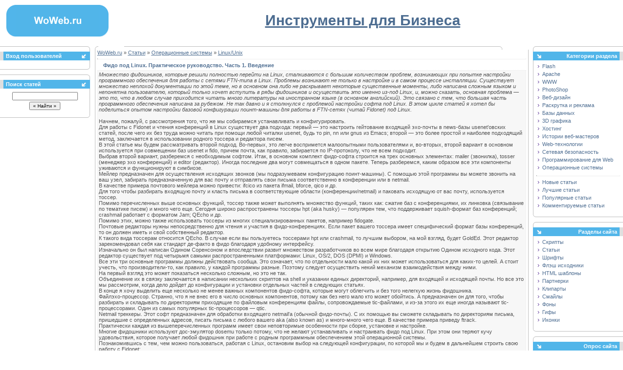

--- FILE ---
content_type: text/html; charset=UTF-8
request_url: https://www.woweb.ru/publ/66-1-0-180
body_size: 9365
content:
<html>
<head>

<title>Фидо под Linux. Практическое руководство. Часть 1. Введение - Linux/Unix - Операционные системы - Статьи - WoWeb.ru</title>
<link type="text/css" rel="StyleSheet" href="//woweb.ucoz.ru/_st/my.css" />

	<link rel="stylesheet" href="/.s/src/base.min.css" />
	<link rel="stylesheet" href="/.s/src/layer1.min.css" />

	<script src="/.s/src/jquery-1.12.4.min.js"></script>
	
	<script src="/.s/src/uwnd.min.js"></script>
	<script src="//s745.ucoz.net/cgi/uutils.fcg?a=uSD&ca=2&ug=999&isp=1&r=0.689346164766999"></script>
	<link rel="stylesheet" href="/.s/src/ulightbox/ulightbox.min.css" />
	<link rel="stylesheet" href="/.s/src/social.css" />
	<script src="/.s/src/ulightbox/ulightbox.min.js"></script>
	<script async defer src="https://www.google.com/recaptcha/api.js?onload=reCallback&render=explicit&hl=ru"></script>
	<script>
/* --- UCOZ-JS-DATA --- */
window.uCoz = {"uLightboxType":1,"language":"ru","ssid":"237565231134470134717","sign":{"7287":"Перейти на страницу с фотографией.","7254":"Изменить размер","7253":"Начать слайд-шоу","7252":"Предыдущий","3125":"Закрыть","5255":"Помощник","7251":"Запрошенный контент не может быть загружен. Пожалуйста, попробуйте позже.","5458":"Следующий"},"layerType":1,"country":"US","site":{"id":"0woweb","domain":"woweb.ru","host":"woweb.ucoz.ru"},"module":"publ"};
/* --- UCOZ-JS-CODE --- */

		function eRateEntry(select, id, a = 65, mod = 'publ', mark = +select.value, path = '', ajax, soc) {
			if (mod == 'shop') { path = `/${ id }/edit`; ajax = 2; }
			( !!select ? confirm(select.selectedOptions[0].textContent.trim() + '?') : true )
			&& _uPostForm('', { type:'POST', url:'/' + mod + path, data:{ a, id, mark, mod, ajax, ...soc } });
		}

		function updateRateControls(id, newRate) {
			let entryItem = self['entryID' + id] || self['comEnt' + id];
			let rateWrapper = entryItem.querySelector('.u-rate-wrapper');
			if (rateWrapper && newRate) rateWrapper.innerHTML = newRate;
			if (entryItem) entryItem.querySelectorAll('.u-rate-btn').forEach(btn => btn.remove())
		}
 function uSocialLogin(t) {
			var params = {"facebook":{"width":950,"height":520},"google":{"height":600,"width":700},"ok":{"width":710,"height":390},"yandex":{"width":870,"height":515},"vkontakte":{"height":400,"width":790}};
			var ref = escape(location.protocol + '//' + ('www.woweb.ru' || location.hostname) + location.pathname + ((location.hash ? ( location.search ? location.search + '&' : '?' ) + 'rnd=' + Date.now() + location.hash : ( location.search || '' ))));
			window.open('/'+t+'?ref='+ref,'conwin','width='+params[t].width+',height='+params[t].height+',status=1,resizable=1,left='+parseInt((screen.availWidth/2)-(params[t].width/2))+',top='+parseInt((screen.availHeight/2)-(params[t].height/2)-20)+'screenX='+parseInt((screen.availWidth/2)-(params[t].width/2))+',screenY='+parseInt((screen.availHeight/2)-(params[t].height/2)-20));
			return false;
		}
		function TelegramAuth(user){
			user['a'] = 9; user['m'] = 'telegram';
			_uPostForm('', {type: 'POST', url: '/index/sub', data: user});
		}
function loginPopupForm(params = {}) { new _uWnd('LF', ' ', -250, -100, { closeonesc:1, resize:1 }, { url:'/index/40' + (params.urlParams ? '?'+params.urlParams : '') }) }
function reCallback() {
		$('.g-recaptcha').each(function(index, element) {
			element.setAttribute('rcid', index);
			
		if ($(element).is(':empty') && grecaptcha.render) {
			grecaptcha.render(element, {
				sitekey:element.getAttribute('data-sitekey'),
				theme:element.getAttribute('data-theme'),
				size:element.getAttribute('data-size')
			});
		}
	
		});
	}
	function reReset(reset) {
		reset && grecaptcha.reset(reset.previousElementSibling.getAttribute('rcid'));
		if (!reset) for (rel in ___grecaptcha_cfg.clients) grecaptcha.reset(rel);
	}
/* --- UCOZ-JS-END --- */
</script>

	<style>.UhideBlock{display:none; }</style>
	<script type="text/javascript">new Image().src = "//counter.yadro.ru/hit;noadsru?r"+escape(document.referrer)+(screen&&";s"+screen.width+"*"+screen.height+"*"+(screen.colorDepth||screen.pixelDepth))+";u"+escape(document.URL)+";"+Date.now();</script>
</head>

<body bgcolor="#FFFFFF" topmargin="0" leftmargin="0" rightmargin="0" bottommargin="0" marginwidth="0" marginheight="0" style="padding-top:10px; padding-bottom:10px;">
<!-- Header -->
<!--U1HEADER1Z--><table border="0" cellpadding="0" cellspacing="0" width="98%" align="center">
<tr>
<td>
<table border="0" cellpadding="0" cellspacing="0" width="210" height="50">
<tr>
<td width="19" bgcolor="#51B5E9"><img border="0" src="/img/1.gif" width="19" height="65"></td>
<td width="172" align="center" bgcolor="#51B5E9"><a href="http://www.woweb.ru"><img border="0" alt="Портал для веб-мастера" src="/img/logo.gif" width="101" height="50"></a></td>
<td width="19" bgcolor="#51B5E9"><img border="0" src="/img/3.gif" width="19" height="65"></td>
</tr>
</table>
</td>
<td width="90%" align="center">
<h1 style="font-size:30px;"><a href="https://ru.unet.com/">Инструменты для Бизнеса</a></h1>
</td>
</tr>
<tr>
<td colspan="2" height="10"></td></tr>
</table><!--/U1HEADER1Z-->
<!-- /Header -->

<table border="0" width="100%" cellspacing="0" cellpadding="0">
<tr>
<td width="100%" colspan="3" height="10"></td>
</tr>
<tr>
<td valign="top">
 
<!-- Lefter -->
<!--U1LEFTER1Z-->
<table border="0" width="100%" cellspacing="0" cellpadding="0">
<tr><td><img border="0" src="/img/5.gif" width="185" height="11"></td></tr>
<tr>
<td>
<table border="0" width="100%" cellspacing="0" cellpadding="0">
<tr><td bgcolor="#DFDFDF"><img border="0" src="/img/4.gif" width="7" height="18"></td>
<td width="100%" bgcolor="#51B5E9" class="tdmar" style="color:#FFFFFF;"><b>Вход пользователей</b></td>
<td bgcolor="#51B5E9"><img border="0" src="/img/6.gif" width="18" height="18"></td></tr>
</table>
</td>
</tr>
<tr>
<td width="100%" style="border-right: 1px solid #BDBDBD;padding:5px;" align="center">
<div id="uidLogForm" class="auth-block" align="center"><a href="javascript:;" onclick="window.open('https://login.uid.me/?site=0woweb&ref='+escape(location.protocol + '//' + ('www.woweb.ru' || location.hostname) + location.pathname + ((location.hash ? ( location.search ? location.search + '&' : '?' ) + 'rnd=' + Date.now() + location.hash : ( location.search || '' )))),'uidLoginWnd','width=580,height=450,resizable=yes,titlebar=yes');return false;" class="login-with uid" title="Войти через uID" rel="nofollow"><i></i></a><a href="javascript:;" onclick="return uSocialLogin('vkontakte');" data-social="vkontakte" class="login-with vkontakte" title="Войти через ВКонтакте" rel="nofollow"><i></i></a><a href="javascript:;" onclick="return uSocialLogin('facebook');" data-social="facebook" class="login-with facebook" title="Войти через Facebook" rel="nofollow"><i></i></a><a href="javascript:;" onclick="return uSocialLogin('yandex');" data-social="yandex" class="login-with yandex" title="Войти через Яндекс" rel="nofollow"><i></i></a><a href="javascript:;" onclick="return uSocialLogin('google');" data-social="google" class="login-with google" title="Войти через Google" rel="nofollow"><i></i></a><a href="javascript:;" onclick="return uSocialLogin('ok');" data-social="ok" class="login-with ok" title="Войти через Одноклассники" rel="nofollow"><i></i></a></div>
</td>
</tr>
<tr><td width="100%"colspan="2"><img border="0" src="/img/7.gif" width="185" height="9"></td></tr>
<tr><td height="10"></td></tr>
</table>





<table border="0" width="100%" cellspacing="0" cellpadding="0">
<tr><td><img border="0" src="/img/5.gif" width="185" height="11"></td></tr>
<tr>
<td>
<table border="0" width="100%" cellspacing="0" cellpadding="0">
<tr><td bgcolor="#DFDFDF"><img border="0" src="/img/4.gif" width="7" height="18"></td>
<td width="100%" bgcolor="#51B5E9" class="tdmar" style="color:#FFFFFF;"><b>Поиск статей</b></td>
<td bgcolor="#51B5E9"><img border="0" src="/img/6.gif" width="18" height="18"></td></tr>
</table>
</td>
</tr>
<tr>
<td width="100%" style="border-right: 1px solid #BDBDBD;padding:5px;" align="center">
<form method="post" style="margin:0px" action="/publ/"><table border="0" cellspacing="1" class="searchTable"><tr><td class="searchTd1"><input type="text" name="query" maxlength="30" size="20" class="queryField" /></td></tr><tr><td align="center" class="searchTd2"><input type="submit" class="searchSbmFl" value="« Найти »" /></td></tr></table><input type="hidden" name="a" value="2" /></form>
</td>
</tr>
<tr><td width="100%"colspan="2"><img border="0" src="/img/7.gif" width="185" height="9"></td></tr>
<tr><td height="10"></td></tr>
</table>
<!--/U1LEFTER1Z-->
<!-- /Lefter -->

 </td>
 <td width="85%" valign="top">

<!-- Center -->
<table border="0" cellpadding="0" cellspacing="0" width="98%" align="center">
 <tr>
 <td><img border="0" src="/img/8.gif" width="7" height="7"></td>
 <td width="99%" style="border-top: 1px solid #BDBDBD;"><img border="0" src="/img/4.gif" width="1" height="1"></td>
 <td><img border="0" src="/img/9.gif" width="7" height="7"></td>
 </tr>
 <tr>
 <td colspan="3" width="100%" style="padding-left:4px;padding-right:4px;border-left:1px solid #BDBDBD;border-right: 1px solid #BDBDBD;">
 <table border="0" cellpadding="0" cellspacing="0" width="100%">
 <tr>
 <td width="65%"><a href="http://woweb.ru/">WoWeb.ru</a> » <a href="/publ/">Статьи</a> 
 » <a href="/publ/65">Операционные системы</a> » <a href="/publ/66">Linux/Unix</a></td>
 </tr>
 <tr>
 <td>
 <hr>
 </td>
 </tr>
 <tr><td>
 <table border="0" cellpadding="2" cellspacing="1" width="100%">
 <tr>
 <td width="95%" class="entryTitle" style="padding-bottom:3px;">Фидо под Linux. Практическое руководство. Часть 1. Введение</td>
 <td align="right" nowrap class="copy"><font color="#C0C0C0"> </font></td>
 </tr>
 </table>
<table border="0" width="100%" cellspacing="0" cellpadding="2">
<tr><td bgcolor="#F7F7F7" style="border:1px dotted #EAEAEA;"><p><i>Множество фидошников, которые решили полностью перейти на Linux, сталкиваются с большим количеством проблем, возникающих при попытке настройки программного обеспечения для работы с сетями FTN-типа в Linux. Проблемы возникают не только в настройке и в самом процессе инсталляции. Существует множество неплохой документации по этой теме, но в основном она либо не раскрывает некоторые существенные моменты, либо написана сложным языком и непонятна пользователю, который только хочет вступить в ряды фидошников и осуществить это именно из-под Linux, и, можно сказать, основная проблема — это то, что в любом случае приходится читать много литературы на иностранном языке (в основном английский). Это связано с тем, что большая часть программного обеспечения написана за рубежом. Не так давно и я столкнулся с проблемой настройки софта под Linux. В этом цикле статей я хотел бы поделиться опытом настройки базовой конфигурации поинт-машины для работы в FTN-сетях (читай Fidonet) под Linux.</i><b><br> <br> </b>Начнем, пожалуй, с рассмотрения того, что же мы собираемся устанавливать и конфигурировать.&nbsp;<br> Для работы с Fidonet и чтения конференций в Linux существует два подхода: первый — это настроить гейтование входящей эхо-почты в news-базы usenet&#39;овских статей, после чего их без труда можно читать при помощи любой читалки usenet, будь то pin, nn или gnus из Emacs; второй — это более простой и наиболее подходящий метод, заключается в использовании родного тоссера и редактора писем.&nbsp;<br> В этой статье мы будем рассматривать второй подход. Во-первых, это легче воспримется малоопытными пользователями и, во-вторых, второй вариант в основном используется при совмещении баз usenet и fido, причем почта, как правило, забирается по IP-протоколу, что не всем подходит.<br> Выбрав второй вариант, разберемся с необходимым софтом. Итак, в основном комплект фидо-софта строится на трех основных элементах: mailer (звонилка), tosser (менеджер эхо конференций) и editor (редактор). Иногда последние два могут совмещаться в одном пакете. Теперь разберемся, каким образом все эти компоненты уживаются и функционируют в симбиозе.<br> Мейлер предназначен для осуществления исходящих звонков (мы подразумеваем конфигурацию поинт-машины). С помощью этой программы вы можете звонить на ваш узел, забирать предназначенную для вас почту и отправлять свои письма соответственно в конференции или в netmail.&nbsp;<br> В качестве примера почтового мейлера можно привести: ifcico из пакета ifmail, bforce, qico и др.<br> Для того чтобы разбирать входящую почту и класть письма в соответствующие области (конференции/netmail) и паковать исходящую от вас почту, используется тоссер.&nbsp;<br> Помимо перечисленных выше основных функций, тоссер также может выполнять множество функций, таких как: сжатие баз с конференциями, их линковка (связывание по тематике писем) и много чего еще. Сегодня широко распространены тоссеры hpt (aka husky) — популярен тем, что поддерживает squish-формат баз конференций; crashmail работает с форматом Jam; QEcho и др.&nbsp;<br> Помимо этих, можно также использовать тоссеры из многих специализированных пакетов, например fidogate.<br> Почтовые редакторы нужны непосредственно для чтения и участия в фидо-конференциях. Если пакет вашего тоссера имеет специфический формат базы конференций, то он должен иметь и свой собственный редактор.&nbsp;<br> К такого вида тоссерам относится QEcho. В случае если вы пользуетесь тоссерами hpt или crashmail, то лучшим выбором, на мой взгляд, будет GoldEd. Этот редактор зарекомендовал себя как стандарт де-факто в фидо благодаря удобному интерфейсу.&nbsp;<br> Изначально он был написан Одином Соренсоном и впоследствии развит множеством разработчиков во всем мире благодаря открытию Одином исходного кода. Этот редактор существует под четырьмя самыми распространенными платформами: Linux, OS/2, DOS (DPMI) и Windows.<br> Все эти три основные программы должны действовать сообща. Это означает, что по отдельности мало какой их них может использоваться для каких-то целей. А стоит учесть, что производители-то, как правило, у каждой программы разные. Поэтому следует осуществить некий механизм взаимодействия между ними.&nbsp;<br> На первый взгляд это может показаться несколько сложным, но это не так.&nbsp;<br> Объединение их в связку заключается в написании нескольких скриптов на shell и указании единых директорий, например, для входящей и исходящей почты. Но все это мы рассмотрим, когда дело дойдет до конфигурации и установки отдельных частей в следующих статьях.<br> В конце я хочу выделить еще несколько не менее важных компонентов фидо-софта, которые могут облегчить и без того нелегкую жизнь фидошника.<br> Файлэхо-процессор. Странно, что я не внес его в число основных компонентов, потому как без него мало кто может обойтись. А предназначен он для того, чтобы разбирать и складывать по директориям приходящие по файловым конференциям файлы, сопровождаемые tic-файлами, и из-за этого их еще иногда называют tic-процессорами. Один из самых популярных tic-процессоров — qtic.<br> Netmail треккеры. Этот софт предназначен для обработки входящего netmail&#39;а (обычной фидо-почты). С их помощью вы сможете складывать по директориям письма, пришедшие с определенных адресов, писать письма с любого вашего aka (also known as) и много-много чего еще. В качестве примера приведу ftrack.<br> Практически каждая из вышеперечисленных программ имеет свои неповторимые особенности при сборке, установке и настройке.&nbsp;<br> Многие фидошники используют дос-эмулятор dosemu только потому, что не желают устанавливать и настраивать фидо под Linux. При этом они теряют кучу удовольствия, которое получает любой фидошник при работе с родным программным обеспечением этой операционной системы.<br> Познакомившись с тем, чем можно пользоваться, работая с Linux, остановим выбор на следующей конфигурации, по которой мы и будем в дальнейшем строить свою работу с Fidonet:<br> Почтовая программа (mailer): — ifcico (из пакета ifmail)<br> Эхо-процессор (тоссер): — crashmail<br> Редактор: — GoldEd<br> Tic-процессор: — qtic<br> <br> В следующих статьях мы разберем сборку, установку и настройку этого софта в порядке очереди.</p></td></tr>
<tr><td height="10"> 
</td></tr>
<tr><td bgcolor="#F7F7F7" style="border:1px dotted #EAEAEA;"> 
Автор: <b>Алексей Литвинюк</b> <a href="javascript:;" rel="nofollow" onclick="window.top.location.href='mai'+'lto:'+'lit'+'vinuk'+'e@tut.by';return false;"><img border="0" src="//src.ucoz.ru/t/111/e.gif" align="absmiddle" title="E-mail" width="14" height="10"></a> <a rel="nofollow" href="javascript://" onclick="window.open('http://www.litvinuke.hut.ru/'); return false;"><img border="0" src="//src.ucoz.ru/t/111/h.gif" align="absmiddle" title="Home Page" width="11" height="10"></a> ·
Добавлена: 2002-09-09 <br>
Просмотров: <b>2814</b> · Рейтинг: <b>0.0</b><img title="0.0" border="0" src="/img/s0.gif" align="absmiddle" width="64" height="12">
	<select id="rt180" name="rating" class="eRating" onchange="eRateEntry(this, 180)" autocomplete=off >
		<option value="0" selected>- Оценить -</option>
		<option value="5">Отлично</option>
		<option value="4">Хорошо</option>
		<option value="3">Неплохо</option>
		<option value="2">Плохо</option>
		<option value="1">Ужасно</option>
	</select>
</td></tr>
</table>

 <br />
<!-- Comments -->


<table border="0" cellpadding="0" cellspacing="0" width="100%">
<tr><td width="60%" height="25">Всего комментариев: <b>0</b></td><td align="right" height="25"></td></tr>
<tr><td colspan="2"><script>
				function spages(p, link) {
					!!link && location.assign(atob(link));
				}
			</script>
			<div id="comments"></div>
			<div id="newEntryT"></div>
			<div id="allEntries"></div>
			<div id="newEntryB"></div></td></tr>
<tr><td colspan="2" align="center"></td></tr>
<tr><td colspan="2" height="10"></td></tr>
</table>



<div align="center" class="commReg">Добавлять комментарии могут только зарегистрированные пользователи.<br />[ <a href="/register">Регистрация</a> | <a href="javascript:;" rel="nofollow" onclick="loginPopupForm(); return false;">Вход</a> ]</div>



</td></tr>
 </table>
 
 </td>
 </tr>
 <tr>
 <td><img border="0" src="/img/10.gif" width="7" height="7"></td>
 <td width="99%" style="border-bottom: 1px solid #BDBDBD;"><img border="0" src="/img/4.gif" width="1" height="1"></td>
 <td><img border="0" src="/img/11.gif" width="7" height="7"></td>
 </tr>
</table>
<!-- /Center -->
<br>
 </td>
 <td valign="top">

<!-- Righter -->
<!--U1RIGHTER1Z-->


<table border="0" width="100%" cellspacing="0" cellpadding="0">
 <tr><td><img border="0" src="/img/12.gif" width="185" height="11"></td></tr>
 <tr>
 <td>
 <table border="0" width="100%" cellspacing="0" cellpadding="0">
 <tr><td bgcolor="#51B5E9"><img border="0" src="/img/13.gif" width="18" height="18"></td>
 <td width="100%" bgcolor="#51B5E9" class="tdmar" style="color:#FFFFFF;" align="right"><b>Категории раздела</b></td>
 <td bgcolor="#DFDFDF"><img border="0" src="/img/4.gif" width="7" height="18"></td></tr>
 </table>
 </td>
 </tr>
 <tr>
 <td width="100%" style="border-left: 1px solid #BDBDBD;padding:5px;">
<table border="0" cellpadding="0" cellspacing="1" width="100%">
<tr><td class="catsTd1"><a class="catName1" href="/publ/1">Flash</a></td></tr>
<tr><td class="catsTd1"><a class="catName1" href="/publ/13">Apache</a></td></tr>
<tr><td class="catsTd1"><a class="catName1" href="/publ/14">WWW</a></td></tr>
<tr><td class="catsTd1"><a class="catName1" href="/publ/15">PhotoShop</a></td></tr>
<tr><td class="catsTd1"><a class="catName1" href="/publ/26">Веб-дизайн</a></td></tr>
<tr><td class="catsTd1"><a class="catName1" href="/publ/27">Раскрутка и реклама</a></td></tr>
<tr><td class="catsTd1"><a class="catName1" href="/publ/40">Базы данных</a></td></tr>
<tr><td class="catsTd1"><a class="catName1" href="/publ/46">3D графика</a></td></tr>
<tr><td class="catsTd1"><a class="catName1" href="/publ/47">Хостинг</a></td></tr>
<tr><td class="catsTd1"><a class="catName1" href="/publ/48">Истории веб-мастеров</a></td></tr>
<tr><td class="catsTd1"><a class="catName1" href="/publ/49">Web-технологии</a></td></tr>
<tr><td class="catsTd1"><a class="catName1" href="/publ/50">Сетевая безопасность</a></td></tr>
<tr><td class="catsTd1"><a class="catName1" href="/publ/57">Программирование для Web</a></td></tr>
<tr><td class="catsTd1"><a class="catName1" href="/publ/65">Операционные системы</a></td></tr>
<tr><td height="10"><hr></td></tr>

 <tr><td class="catsTd1"><a class="catName1" href="javascript://" onclick="window.location.href='/publ/0-1-1-0-16';return false;">Новые статьи</a></td></tr>
 <tr><td class="catsTd1"><a class="catName1" href="javascript://" onclick="window.location.href='/publ/0-1-2-0-16';return false;">Лучшие статьи</a></td></tr>
 <tr><td class="catsTd1"><a class="catName1" href="javascript://" onclick="window.location.href='/publ/0-1-3-0-16';return false;">Популярные статьи</a></td></tr>
 <tr><td class="catsTd1"><a class="catName1" href="javascript://" onclick="window.location.href='/publ/0-1-4-0-16';return false;">Комментируемые статьи</a>
</td></tr>
</table>
</td>
 </tr>
 <tr><td width="100%"colspan="2"><img border="0" src="/img/14.gif" width="185" height="9"></td></tr>
 <tr><td height="10"></td></tr>
 </table>






 <table border="0" width="100%" cellspacing="0" cellpadding="0">
 <tr><td><img border="0" src="/img/12.gif" width="185" height="11"></td></tr>
 <tr>
 <td>
 <table border="0" width="100%" cellspacing="0" cellpadding="0">
 <tr><td bgcolor="#51B5E9"><img border="0" src="/img/13.gif" width="18" height="18"></td>
 <td width="100%" bgcolor="#51B5E9" class="tdmar" style="color:#FFFFFF;" align="right"><b>Разделы сайта</b></td>
 <td bgcolor="#DFDFDF"><img border="0" src="/img/4.gif" width="7" height="18"></td></tr>
 </table>
 </td>
 </tr>
 <tr>
 <td width="100%" style="border-left: 1px solid #BDBDBD;padding:5px;">
<table align="center" border="0" cellspacing="1" cellpadding="0" width="100%" class="catsTable"><tr><td width="100%" class="catsTd1"><a href="/load/" class="catName1">Скрипты</a> </td></tr><tr><td width="100%" class="catsTd1"><a href="/publ/" class="catName1">Статьи</a> </td></tr><tr><td width="100%" class="catsTd1"><a href="/blog/" class="catName1">Шрифты</a> </td></tr><tr><td width="100%" class="catsTd1"><a href="/dir/" class="catName1">Флэш исходники</a> </td></tr><tr><td width="100%" class="catsTd1"><a href="/news/" class="catName1">HTML шаблоны</a> </td></tr><tr><td width="100%" class="catsTd1"><a href="/board/" class="catName1">Партнерки</a> </td></tr><tr><td width="100%" class="catsTd1"><a href="/index/0-6" class="catName1">Клипарты</a> </td></tr><tr><td width="100%" class="catsTd1"><a href="/index/0-2" class="catName1">Смайлы</a> </td></tr><tr><td width="100%" class="catsTd1"><a href="/index/0-3" class="catName1">Фоны</a> </td></tr><tr><td width="100%" class="catsTd1"><a href="/index/0-5" class="catName1">Гифы</a> </td></tr><tr><td width="100%" class="catsTd1"><a href="/index/0-4" class="catName1">Иконки</a> </td></tr></table>
</td>
 </tr>
 <tr><td width="100%"colspan="2"><img border="0" src="/img/14.gif" width="185" height="9"></td></tr>
 <tr><td height="10"></td></tr>
 </table>


<table border="0" width="100%" cellspacing="0" cellpadding="0">
<tr><td><img border="0" src="/img/12.gif" width="185" height="11"></td></tr>
<tr>
<td>
<table border="0" width="100%" cellspacing="0" cellpadding="0">
<tr><td bgcolor="#51B5E9"><img border="0" src="/img/13.gif" width="18" height="18"></td>
<td width="100%" bgcolor="#51B5E9" class="tdmar" style="color:#FFFFFF;" align="right"><b>Опрос сайта</b></td>
<td bgcolor="#DFDFDF"><img border="0" src="/img/4.gif" width="7" height="18"></td></tr>
</table>
</td>
</tr>
<tr>
<td width="100%" style="border-left: 1px solid #BDBDBD;padding-top:7px;padding-left:5px;padding-right:5px;" align="center">
<script>function pollnow336(){document.getElementById('PlBtn336').disabled=true;_uPostForm('pollform336',{url:'/poll/',type:'POST'});}function polll336(id,i){_uPostForm('',{url:'/poll/'+id+'-1-'+i+'-336',type:'GET'});}</script><div id="pollBlock336"><form id="pollform336" onsubmit="pollnow336();return false;">
			<div class="pollBlock">
				<div class="pollQue"><b>Есть ли у вас свой сайт?</b></div>
				<div class="pollAns"><div class="answer"><input id="a3361" type="radio" name="answer" value="1" style="vertical-align:middle;" /> <label style="vertical-align:middle;display:inline;" for="a3361">Да, есть</label></div>
<div class="answer"><input id="a3362" type="radio" name="answer" value="2" style="vertical-align:middle;" /> <label style="vertical-align:middle;display:inline;" for="a3362">Был</label></div>
<div class="answer"><input id="a3363" type="radio" name="answer" value="3" style="vertical-align:middle;" /> <label style="vertical-align:middle;display:inline;" for="a3363">Планирую создать</label></div>
<div class="answer"><input id="a3364" type="radio" name="answer" value="4" style="vertical-align:middle;" /> <label style="vertical-align:middle;display:inline;" for="a3364">Нет и не планирую</label></div>

					<div id="pollSbm336" class="pollButton"><input class="pollBut" id="PlBtn336" type="submit" value="Ответить" /></div>
					<input type="hidden" name="ssid" value="237565231134470134717" />
					<input type="hidden" name="id"   value="5" />
					<input type="hidden" name="a"    value="1" />
					<input type="hidden" name="ajax" value="336" /></div>
				<div class="pollLnk"> <a href="javascript:;" rel="nofollow" onclick="new _uWnd('PollR','Результаты опроса',660,200,{closeonesc:1,maxh:400},{url:'/poll/5'});return false;">Результаты</a> | <a href="javascript:;" rel="nofollow" onclick="new _uWnd('PollA','Архив опросов',660,250,{closeonesc:1,maxh:400,max:1,min:1},{url:'/poll/0-2'});return false;">Архив опросов</a> </div>
				<div class="pollTot">Всего ответов: <b>141631</b></div>
			</div></form></div> 
</td>
</tr>
<tr><td width="100%"colspan="2"><img border="0" src="/img/14.gif" width="185" height="9"></td></tr>
<tr><td height="10"></td></tr>
</table>

<table border="0" width="100%" cellspacing="0" cellpadding="0">
<tr><td><img border="0" src="/img/12.gif" width="185" height="11"></td></tr>
<tr>
<td>
<table border="0" width="100%" cellspacing="0" cellpadding="0">
<tr><td bgcolor="#51B5E9"><img border="0" src="/img/13.gif" width="18" height="18"></td>
<td width="100%" bgcolor="#51B5E9" class="tdmar" style="color:#FFFFFF;" align="right"><b>Наша кнопка</b></td>
<td bgcolor="#DFDFDF"><img border="0" src="/img/4.gif" width="7" height="18"></td></tr>
</table>
</td>
</tr>
<tr>
<td width="100%" style="border-left: 1px solid #BDBDBD;padding-top:7px;padding-left:5px;padding-right:5px;" align="center">
<a href="http://www.woweb.ru/" target="_blank"><img border="0" src="/img/woweb.gif" width="88" height="31" alt="WoWeb.ru - портал для веб-мастера"></a><br>
<textarea cols=20 rows=3 style="width:140px; font-size:9px;" readonly scrolling="auto" onclick="select(this)">
&lt;a href="http://www.woweb.ru/" target="_blank">&lt;img border="0" src="http://www.woweb.ru/img/woweb.gif" width="88" height="31" alt="WoWeb.ru - портал для веб-мастера">&lt;/a>
</textarea>

</td>
</tr>
<tr><td width="100%"colspan="2"><img border="0" src="/img/14.gif" width="185" height="9"></td></tr>
<tr><td height="10"></td></tr>
</table><!--/U1RIGHTER1Z-->
<!-- /Righter -->

 </td>
 </tr>
</table>

<!-- Footer -->
<!--U1FOOTER1Z--><br><br><div align="center"></div><!--/U1FOOTER1Z-->
<!-- /Footer -->

</body>
</html>
<!-- 0.06358 (s745) -->

--- FILE ---
content_type: text/css
request_url: https://woweb.ucoz.ru/_st/my.css
body_size: 1278
content:
/* General Style */
a:link {text-decoration:underline; color:#4D6D91;}
a:visited {text-decoration:underline; color:#4D6D91;}
a:hover {text-decoration:underline; color:#000000;}
a:active {text-decoration:underline; color:#000000;}

td, body {font-family:Verdana,Arial,Helvetica; font-size:11px; color:#515151;}
input,textarea,select {font-size:10px; font-family:Verdana,Arial,Helvetica;}
.copy {font-size:10px;}
h1{font-family:Arial,Sans-Serif;color:#4D6D91;font-size:13px;margin:0px 0px 0px 0px}
h2{font-family:Arial,Sans-Serif;color:#4D6D91;font-size:12px;margin:0px 0px 0px 0px}

a.noun:link {text-decoration:none; color:#4D6D91}
a.noun:visited {text-decoration:none; color:#4D6D91}
a.noun:hover {text-decoration:underline; color:#000000}

.menu {font-weight:normal;}
a.menu:link {text-decoration:none; color:#FFFFFF}
a.menu:visited {text-decoration:none; color:#FFFFFF}
a.menu:hover {text-decoration:underline; color:#EFEFEF}

hr {color:#BDBDBD;height:1px;border-top:0px;}
label {cursor:pointer;cursor:hand}

.tdmar {padding-left:5px;padding-right:5px;}
/* ------------- */

/* Menus */
ul.uz {list-style: none; margin: 0 0 0 0; padding-left: 0px;}
li.menus {margin: 0; padding: 0 0 0 13px; background: url('http://src.ucoz.ru/t/111/008.gif') no-repeat 3px 4px; margin-bottom: .6em;}
/* ----- */

/* Load Menu */
.catsTdm {padding: 0px 0px 7px 17px; background: url('http://src.ucoz.ru/t/111/ar1.gif') no-repeat 0px 0px;}
.cds {font-size:8pt;}
.catDescr {font-size:7pt;}
.catsTd {padding: 0px 0px 7px 17px; background: url('http://src.ucoz.ru/t/111/ar1.gif') no-repeat 0px 0px;}
.catName,.icocat {font-family:Tahoma,Arial,Sans-Serif;font-size:11px;font-weight:bold;}
.catNamem {font-family:Tahoma,Arial,Sans-Serif;font-size:12px;font-weight:bold;}
.catNumData {font-size:7pt;color:#4D6D91;}
a.catName:link,a.catNamem:link,a.icocat:link {text-decoration:none; color:#4D6D91;}
a.catName:visited,a.catNamem:visited,a.icocat:visited {text-decoration:none; color:#4D6D91;}
a.catName:hover,a.catNamem:hover,a.icocat:hover {text-decoration:underline; color:#4D6D91;}
a.catName:active,a.catNamem:active,a.icocat:active {text-decoration:underline; color:#4D6D91;}
a.catNameActive:link {text-decoration:underline; color:#4D6D91;}
a.catNameActive:visited {text-decoration:underline; color:#4D6D91;}
a.catNameActive:hover {text-decoration:underline; color:#4D6D91;}
a.catNameActive:active {text-decoration:underline; color:#4D6D91;}
/* -------------- */

/* Right Menu */
.catsTd1 {padding: 0 0 3px 12px; background: url('http://src.ucoz.ru/t/111/008.gif') no-repeat 2px 4px;}
.catName1 {font-family:Tahoma,Arial,Sans-Serif;font-size:11px;}
a.catName1:link {text-decoration:none; color:#4D6D91;}
a.catName1:visited {text-decoration:none; color:#4D6D91;}
a.catName1:hover {text-decoration:underline; color:#4D6D91;}
a.catName1:active {text-decoration:underline; color:#4D6D91;}
/* -------------- */

/* Entries Style */
.entryTitle {font-family:Tahoma,Arial,Sans-Serif;font-size:11px;font-weight:bold;color:#4D6D91;padding:0 0 0 11px; background: url('http://src.ucoz.ru/img/ma/a1.gif') no-repeat 0px 2px;}
.entryBodyTd {text-align:justify;padding-bottom:5px;background:#F7F7F7;border:1px dotted #EAEAEA;}

.entryDetailsTd {border-bottom:1px dashed #BDBDBD;font-family:Tahoma,Arial,Sans-Serif;color:#1A1A1A;padding-bottom:5px;padding-top:3px;text-align:left;font-size:7pt;}

.entryDateTd {padding-bottom:5px;font-size:7pt;font-family:Tahoma,Arial,Sans-Serif;}
.entryRatingTd {padding-top:5px;color:#999999;}
.entryRatingSelect {font-size:7pt;}
/* ------------- */

/* Comments Style */
.commAllTd {padding-bottom:5px;}
.commIpTd {font-size:9px;color:#ADADAD;}
.commDateTd {font-size:9px;color:#ADADAD;}
.commAnswer {padding-left:15px;padding-top:4px;font-style:italic;}
.commAnswerSign {font-weight:bold;}
.commName {color:#4D6D91;}

.commTable1 {background:#FFFFFF;}
.commTable2 {background:#FFFFFF;}
.commBodyTable {border:1px dotted #E0E0E0;}
.commNumTd,.commNameTd,.commDateTd {border-bottom:1px dotted #E0E0E0;background:#F4F4F4;}
.middleImg {width:4px;}
/* -------------- */

/* Comments Form Style */
.commTable {background:#F7F7F7;border:1px dotted #BDBDBD;}
.commTd1 {color:#000000;}
.commFl {width:100%;}
.smiles {border:1px inset;background:#F7F7F7;}
.commReg {padding: 10px 0 10px 0px; text-align:center;}
.commError {color:#FF0000;}
.codebuttons {background:#F0F0F0;border:1px solid #E0E0E0; font-size:7pt;}
/* ------------------- */

/* Other Styles */
.answer {font:7pt; color:#949494;} 
.replaceTable {background:#F4F4F4;height:100px;width:300px;border:1px solid #BDBDBD;}
.pollBody {padding:6px; margin:0px;}
/* ------------ */

/* Login Form */
.forRegTd {height:30px;}
.forRegLink {font-size:7pt;}
/* ---------- */